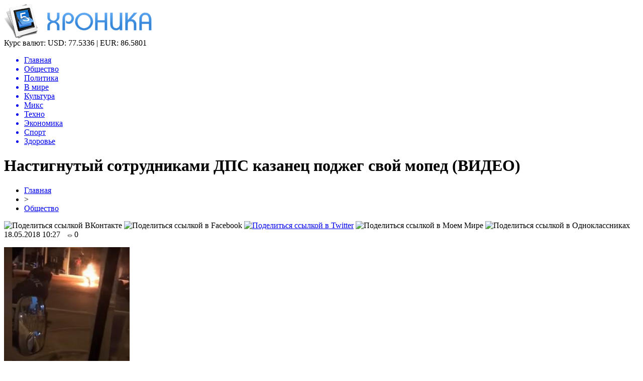

--- FILE ---
content_type: text/html; charset=UTF-8
request_url: http://wtfpost.ru/nastignutyj-sotrudnikami-dps-kazanets-podzheg-svoj-moped-video/
body_size: 8171
content:
<!DOCTYPE html PUBLIC "-//W3C//DTD XHTML 1.0 Transitional//EN" "http://www.w3.org/TR/xhtml1/DTD/xhtml1-transitional.dtd">
<html xmlns="http://www.w3.org/1999/xhtml">
<head>
<meta http-equiv="Content-Type" content="text/html; charset=utf-8" />

<title>Настигнутый сотрудниками ДПС казанец поджег свой мопед (ВИДЕО)</title>
<meta name="description" content="Настигнутый сотрудниками ДПС казанец поджег свой мопед, сообщили ИА «Татар-информ» очевидцы. Инцидент произошел в Московском районе напротив дома №203 по улице Декабристов минувшей ночью. Как сообщили агентству в пресс-службе ГУ МЧС России по РТ, огнеборцам из ПСЧ №3 потребовалось не более пяти минут, чтобы потушить мопед «Стингрей». Площадь пожара составила один квадратный метр." />

<link rel="Shortcut Icon" href="http://wtfpost.ru/favicon.png" type="image/x-icon" />
<link rel="alternate" type="application/rss+xml" title="Хроника - RSS" href="http://wtfpost.ru/feed/" />
<link rel="stylesheet" href="http://wtfpost.ru/wp-content/themes/novosti/style.css" type="text/css" />
<script src="//ajax.googleapis.com/ajax/libs/jquery/2.1.4/jquery.min.js"></script>
<link href='http://fonts.googleapis.com/css?family=Cuprum:400,400italic&subset=cyrillic' rel='stylesheet' type='text/css'><meta name='robots' content='max-image-preview:large' />
<style id='classic-theme-styles-inline-css' type='text/css'>
/*! This file is auto-generated */
.wp-block-button__link{color:#fff;background-color:#32373c;border-radius:9999px;box-shadow:none;text-decoration:none;padding:calc(.667em + 2px) calc(1.333em + 2px);font-size:1.125em}.wp-block-file__button{background:#32373c;color:#fff;text-decoration:none}
</style>
<style id='global-styles-inline-css' type='text/css'>
body{--wp--preset--color--black: #000000;--wp--preset--color--cyan-bluish-gray: #abb8c3;--wp--preset--color--white: #ffffff;--wp--preset--color--pale-pink: #f78da7;--wp--preset--color--vivid-red: #cf2e2e;--wp--preset--color--luminous-vivid-orange: #ff6900;--wp--preset--color--luminous-vivid-amber: #fcb900;--wp--preset--color--light-green-cyan: #7bdcb5;--wp--preset--color--vivid-green-cyan: #00d084;--wp--preset--color--pale-cyan-blue: #8ed1fc;--wp--preset--color--vivid-cyan-blue: #0693e3;--wp--preset--color--vivid-purple: #9b51e0;--wp--preset--gradient--vivid-cyan-blue-to-vivid-purple: linear-gradient(135deg,rgba(6,147,227,1) 0%,rgb(155,81,224) 100%);--wp--preset--gradient--light-green-cyan-to-vivid-green-cyan: linear-gradient(135deg,rgb(122,220,180) 0%,rgb(0,208,130) 100%);--wp--preset--gradient--luminous-vivid-amber-to-luminous-vivid-orange: linear-gradient(135deg,rgba(252,185,0,1) 0%,rgba(255,105,0,1) 100%);--wp--preset--gradient--luminous-vivid-orange-to-vivid-red: linear-gradient(135deg,rgba(255,105,0,1) 0%,rgb(207,46,46) 100%);--wp--preset--gradient--very-light-gray-to-cyan-bluish-gray: linear-gradient(135deg,rgb(238,238,238) 0%,rgb(169,184,195) 100%);--wp--preset--gradient--cool-to-warm-spectrum: linear-gradient(135deg,rgb(74,234,220) 0%,rgb(151,120,209) 20%,rgb(207,42,186) 40%,rgb(238,44,130) 60%,rgb(251,105,98) 80%,rgb(254,248,76) 100%);--wp--preset--gradient--blush-light-purple: linear-gradient(135deg,rgb(255,206,236) 0%,rgb(152,150,240) 100%);--wp--preset--gradient--blush-bordeaux: linear-gradient(135deg,rgb(254,205,165) 0%,rgb(254,45,45) 50%,rgb(107,0,62) 100%);--wp--preset--gradient--luminous-dusk: linear-gradient(135deg,rgb(255,203,112) 0%,rgb(199,81,192) 50%,rgb(65,88,208) 100%);--wp--preset--gradient--pale-ocean: linear-gradient(135deg,rgb(255,245,203) 0%,rgb(182,227,212) 50%,rgb(51,167,181) 100%);--wp--preset--gradient--electric-grass: linear-gradient(135deg,rgb(202,248,128) 0%,rgb(113,206,126) 100%);--wp--preset--gradient--midnight: linear-gradient(135deg,rgb(2,3,129) 0%,rgb(40,116,252) 100%);--wp--preset--font-size--small: 13px;--wp--preset--font-size--medium: 20px;--wp--preset--font-size--large: 36px;--wp--preset--font-size--x-large: 42px;--wp--preset--spacing--20: 0.44rem;--wp--preset--spacing--30: 0.67rem;--wp--preset--spacing--40: 1rem;--wp--preset--spacing--50: 1.5rem;--wp--preset--spacing--60: 2.25rem;--wp--preset--spacing--70: 3.38rem;--wp--preset--spacing--80: 5.06rem;--wp--preset--shadow--natural: 6px 6px 9px rgba(0, 0, 0, 0.2);--wp--preset--shadow--deep: 12px 12px 50px rgba(0, 0, 0, 0.4);--wp--preset--shadow--sharp: 6px 6px 0px rgba(0, 0, 0, 0.2);--wp--preset--shadow--outlined: 6px 6px 0px -3px rgba(255, 255, 255, 1), 6px 6px rgba(0, 0, 0, 1);--wp--preset--shadow--crisp: 6px 6px 0px rgba(0, 0, 0, 1);}:where(.is-layout-flex){gap: 0.5em;}:where(.is-layout-grid){gap: 0.5em;}body .is-layout-flex{display: flex;}body .is-layout-flex{flex-wrap: wrap;align-items: center;}body .is-layout-flex > *{margin: 0;}body .is-layout-grid{display: grid;}body .is-layout-grid > *{margin: 0;}:where(.wp-block-columns.is-layout-flex){gap: 2em;}:where(.wp-block-columns.is-layout-grid){gap: 2em;}:where(.wp-block-post-template.is-layout-flex){gap: 1.25em;}:where(.wp-block-post-template.is-layout-grid){gap: 1.25em;}.has-black-color{color: var(--wp--preset--color--black) !important;}.has-cyan-bluish-gray-color{color: var(--wp--preset--color--cyan-bluish-gray) !important;}.has-white-color{color: var(--wp--preset--color--white) !important;}.has-pale-pink-color{color: var(--wp--preset--color--pale-pink) !important;}.has-vivid-red-color{color: var(--wp--preset--color--vivid-red) !important;}.has-luminous-vivid-orange-color{color: var(--wp--preset--color--luminous-vivid-orange) !important;}.has-luminous-vivid-amber-color{color: var(--wp--preset--color--luminous-vivid-amber) !important;}.has-light-green-cyan-color{color: var(--wp--preset--color--light-green-cyan) !important;}.has-vivid-green-cyan-color{color: var(--wp--preset--color--vivid-green-cyan) !important;}.has-pale-cyan-blue-color{color: var(--wp--preset--color--pale-cyan-blue) !important;}.has-vivid-cyan-blue-color{color: var(--wp--preset--color--vivid-cyan-blue) !important;}.has-vivid-purple-color{color: var(--wp--preset--color--vivid-purple) !important;}.has-black-background-color{background-color: var(--wp--preset--color--black) !important;}.has-cyan-bluish-gray-background-color{background-color: var(--wp--preset--color--cyan-bluish-gray) !important;}.has-white-background-color{background-color: var(--wp--preset--color--white) !important;}.has-pale-pink-background-color{background-color: var(--wp--preset--color--pale-pink) !important;}.has-vivid-red-background-color{background-color: var(--wp--preset--color--vivid-red) !important;}.has-luminous-vivid-orange-background-color{background-color: var(--wp--preset--color--luminous-vivid-orange) !important;}.has-luminous-vivid-amber-background-color{background-color: var(--wp--preset--color--luminous-vivid-amber) !important;}.has-light-green-cyan-background-color{background-color: var(--wp--preset--color--light-green-cyan) !important;}.has-vivid-green-cyan-background-color{background-color: var(--wp--preset--color--vivid-green-cyan) !important;}.has-pale-cyan-blue-background-color{background-color: var(--wp--preset--color--pale-cyan-blue) !important;}.has-vivid-cyan-blue-background-color{background-color: var(--wp--preset--color--vivid-cyan-blue) !important;}.has-vivid-purple-background-color{background-color: var(--wp--preset--color--vivid-purple) !important;}.has-black-border-color{border-color: var(--wp--preset--color--black) !important;}.has-cyan-bluish-gray-border-color{border-color: var(--wp--preset--color--cyan-bluish-gray) !important;}.has-white-border-color{border-color: var(--wp--preset--color--white) !important;}.has-pale-pink-border-color{border-color: var(--wp--preset--color--pale-pink) !important;}.has-vivid-red-border-color{border-color: var(--wp--preset--color--vivid-red) !important;}.has-luminous-vivid-orange-border-color{border-color: var(--wp--preset--color--luminous-vivid-orange) !important;}.has-luminous-vivid-amber-border-color{border-color: var(--wp--preset--color--luminous-vivid-amber) !important;}.has-light-green-cyan-border-color{border-color: var(--wp--preset--color--light-green-cyan) !important;}.has-vivid-green-cyan-border-color{border-color: var(--wp--preset--color--vivid-green-cyan) !important;}.has-pale-cyan-blue-border-color{border-color: var(--wp--preset--color--pale-cyan-blue) !important;}.has-vivid-cyan-blue-border-color{border-color: var(--wp--preset--color--vivid-cyan-blue) !important;}.has-vivid-purple-border-color{border-color: var(--wp--preset--color--vivid-purple) !important;}.has-vivid-cyan-blue-to-vivid-purple-gradient-background{background: var(--wp--preset--gradient--vivid-cyan-blue-to-vivid-purple) !important;}.has-light-green-cyan-to-vivid-green-cyan-gradient-background{background: var(--wp--preset--gradient--light-green-cyan-to-vivid-green-cyan) !important;}.has-luminous-vivid-amber-to-luminous-vivid-orange-gradient-background{background: var(--wp--preset--gradient--luminous-vivid-amber-to-luminous-vivid-orange) !important;}.has-luminous-vivid-orange-to-vivid-red-gradient-background{background: var(--wp--preset--gradient--luminous-vivid-orange-to-vivid-red) !important;}.has-very-light-gray-to-cyan-bluish-gray-gradient-background{background: var(--wp--preset--gradient--very-light-gray-to-cyan-bluish-gray) !important;}.has-cool-to-warm-spectrum-gradient-background{background: var(--wp--preset--gradient--cool-to-warm-spectrum) !important;}.has-blush-light-purple-gradient-background{background: var(--wp--preset--gradient--blush-light-purple) !important;}.has-blush-bordeaux-gradient-background{background: var(--wp--preset--gradient--blush-bordeaux) !important;}.has-luminous-dusk-gradient-background{background: var(--wp--preset--gradient--luminous-dusk) !important;}.has-pale-ocean-gradient-background{background: var(--wp--preset--gradient--pale-ocean) !important;}.has-electric-grass-gradient-background{background: var(--wp--preset--gradient--electric-grass) !important;}.has-midnight-gradient-background{background: var(--wp--preset--gradient--midnight) !important;}.has-small-font-size{font-size: var(--wp--preset--font-size--small) !important;}.has-medium-font-size{font-size: var(--wp--preset--font-size--medium) !important;}.has-large-font-size{font-size: var(--wp--preset--font-size--large) !important;}.has-x-large-font-size{font-size: var(--wp--preset--font-size--x-large) !important;}
.wp-block-navigation a:where(:not(.wp-element-button)){color: inherit;}
:where(.wp-block-post-template.is-layout-flex){gap: 1.25em;}:where(.wp-block-post-template.is-layout-grid){gap: 1.25em;}
:where(.wp-block-columns.is-layout-flex){gap: 2em;}:where(.wp-block-columns.is-layout-grid){gap: 2em;}
.wp-block-pullquote{font-size: 1.5em;line-height: 1.6;}
</style>
<script type="text/javascript" id="wp-postviews-cache-js-extra">
/* <![CDATA[ */
var viewsCacheL10n = {"admin_ajax_url":"http:\/\/wtfpost.ru\/wp-admin\/admin-ajax.php","post_id":"14043"};
/* ]]> */
</script>
<script type="text/javascript" src="http://wtfpost.ru/wp-content/plugins/post-views-counter-x/postviews-cache.js?ver=6.5.5" id="wp-postviews-cache-js"></script>
<link rel="canonical" href="http://wtfpost.ru/nastignutyj-sotrudnikami-dps-kazanets-podzheg-svoj-moped-video/" />
<link rel="alternate" type="application/json+oembed" href="http://wtfpost.ru/wp-json/oembed/1.0/embed?url=http%3A%2F%2Fwtfpost.ru%2Fnastignutyj-sotrudnikami-dps-kazanets-podzheg-svoj-moped-video%2F" />
<link rel="alternate" type="text/xml+oembed" href="http://wtfpost.ru/wp-json/oembed/1.0/embed?url=http%3A%2F%2Fwtfpost.ru%2Fnastignutyj-sotrudnikami-dps-kazanets-podzheg-svoj-moped-video%2F&#038;format=xml" />
</head>

<body>

<div id="preha"></div>

<div id="prewap">
<div id="wrapper">

	<div id="header">
		<div class="logo"><a href="http://wtfpost.ru" title="Хроника"><img src="http://wtfpost.ru/img/logo.png" width="294" height="69" alt="Хроника" /></a></div>
		<div class="zalogo">
			<div class="kursa">
			<span>Курс валют:</span> USD: 77.5336 | EUR: 86.5801
			</div>
			<div class="menu2">
				<ul>	
								<a href="http://wtfpost.ru/"><li>Главная</li></a>
								
								<a href="http://wtfpost.ru/category/obshhestvo/"><li class="current"><div class="strela">Общество</div></li></a>
								
								<a href="http://wtfpost.ru/category/politika/"><li>Политика</li></a>
								
								<a href="http://wtfpost.ru/category/v-mire/"><li>В мире</li></a>
								
								<a href="http://wtfpost.ru/category/culture/"><li>Культура</li></a>
								
								<a href="http://wtfpost.ru/category/miks/"><li>Микс</li></a>
								
								<a href="http://wtfpost.ru/category/technique/"><li>Техно</li></a>
								
								<a href="http://wtfpost.ru/category/money/"><li>Экономика</li></a>
								
								<a href="http://wtfpost.ru/category/sports/"><li>Спорт</li></a>
								
								<a href="http://wtfpost.ru/category/health/"><li>Здоровье</li></a>
								</ul>
			</div>
		</div>
	</div>

	
</div>
</div>


<div id="bugatop"></div>
<div id="mblos">
<div id="wrapper">
	<div id="vkulleft" >

								<div id="novost">

				<h1>Настигнутый сотрудниками ДПС казанец поджег свой мопед (ВИДЕО)</h1>
				
				<div id="podzag">
					<div id="rubr"><div id="breadcrumb"><ul><li><a href="http://wtfpost.ru">Главная</a></li><li>&gt;</li><li><a href="http://wtfpost.ru/category/obshhestvo/">Общество</a></li></ul></div></div>
					<!--noindex-->
					<div id="delilka">
	<img src="http://wtfpost.ru/wp-content/themes/novosti/modules/soc/vk.png" width="18" height="18" title="Поделиться ссылкой ВКонтакте" style="cursor:pointer;" onclick="window.open('http://vkontakte.ru/share.php?url=http://wtfpost.ru/nastignutyj-sotrudnikami-dps-kazanets-podzheg-svoj-moped-video/','gener','width=500,height=400,top='+((screen.height-400)/2)+',left='+((screen.width-500)/2)+',toolbar=no,location=no,directories=no,status=no,menubar=no,scrollbars=no,resizable=no')" />
	<img src="http://wtfpost.ru/wp-content/themes/novosti/modules/soc/fb.png" width="18" height="18" title="Поделиться ссылкой в Facebook" style="cursor:pointer;" onclick="window.open('http://www.facebook.com/sharer.php?u=http://wtfpost.ru/nastignutyj-sotrudnikami-dps-kazanets-podzheg-svoj-moped-video/','gener','width=500,height=400,top='+((screen.height-400)/2)+',left='+((screen.width-500)/2)+',toolbar=no,location=no,directories=no,status=no,menubar=no,scrollbars=no,resizable=no')" />
	<a href="http://wtfpost.ru/red.php?http://twitter.com/home?status=Настигнутый сотрудниками ДПС казанец поджег свой мопед (ВИДЕО) - http://wtfpost.ru/nastignutyj-sotrudnikami-dps-kazanets-podzheg-svoj-moped-video/" target="_blank" rel="nofollow"><img src="http://wtfpost.ru/wp-content/themes/novosti/modules/soc/tw.png" width="18" height="18" title="Поделиться ссылкой в Twitter" /></a>
	<img src="http://wtfpost.ru/wp-content/themes/novosti/modules/soc/mm.png" width="18" height="18" title="Поделиться ссылкой в Моем Мире" style="cursor:pointer;" onclick="window.open('http://connect.mail.ru/share?share_url=http://wtfpost.ru/nastignutyj-sotrudnikami-dps-kazanets-podzheg-svoj-moped-video/','gener','width=512,height=332,top='+((screen.height-332)/2)+',left='+((screen.width-512)/2)+',toolbar=no,location=no,directories=no,status=no,menubar=no,scrollbars=no,resizable=no')" />
	<img src="http://wtfpost.ru/wp-content/themes/novosti/modules/soc/od.png" width="18" height="18" title="Поделиться ссылкой в Одноклассниках" style="cursor:pointer;" onclick="window.open('http://www.odnoklassniki.ru/dk?st.cmd=addShare&st.s=0&st._surl==http://wtfpost.ru/nastignutyj-sotrudnikami-dps-kazanets-podzheg-svoj-moped-video/','gener','width=580,height=420,top='+((screen.height-420)/2)+',left='+((screen.width-580)/2)+',toolbar=no,location=no,directories=no,status=no,menubar=no,scrollbars=no,resizable=no')" />
</div>					<div id="datecont">18.05.2018 10:27 <img src="http://wtfpost.ru/img/likad.jpg" width="10" height="6" style="padding-right:4px;padding-left:10px;" />0</div>
					<!--/noindex-->
				</div>
		

				<div id="samtext">
																					<p><img src="http://wtfpost.ru/wp-content/uploads/2018/05/news_340523.jpg" alt="Настигнутый сотрудниками ДПС казанец поджег свой мопед (ВИДЕО)" title="Настигнутый сотрудниками ДПС казанец поджег свой мопед (ВИДЕО)" /></p>
						<p> 	Настигнутый сотрудниками ДПС казанец поджег свой мопед, сообщили ИА «Татар-информ» очевидцы.	</p>
<p> 		Инцидент произошел в Московском районе напротив дома №203 по улице Декабристов минувшей ночью.     Как сообщили агентству в пресс-службе ГУ МЧС России по РТ, огнеборцам из ПСЧ №3 потребовалось не более пяти минут, чтобы потушить мопед «Стингрей». Площадь пожара составила один квадратный метр.      Молодого человека задержали. Обстоятельства случившегося выясняются.        </p>
<p><iframe width="600" height="322" src="https://www.youtube.com/embed/iXXt_7Dz3JY" frameborder="0"></iframe></p>
<p><!--noindex--><a href="http://wtfpost.ru/red.php?http://www.tatpressa.ru/news/?id=340523" rel="nofollow" target="_blank">Источник</a><!--/noindex--></p>
					
		
					
									</div>
				
				


														<div class="brght"><a href="http://wtfpost.ru/v-tatarstane-zapustili-novuyu-programmu-finansovoj-podderzhki-selskih-predprinimatelej/"><img src="http://wtfpost.ru/img/brght.png" width="77" height="86" alt="Следующая новость" title="Следующая новость" /></a></div>
										<div class="bleft"><a href="http://wtfpost.ru/tatarstan-predlozhil-alibaba-sozdat-v-respublike-logotsentr/"><img src="http://wtfpost.ru/img/bleft.png" width="77" height="86" alt="Предыдущая новость" title="Предыдущая новость" /></a></div>
								</div>
				
			

			<div id="podnovka">
				<div id="podeshe" class="misto" style="padding-bottom:20px;">
					<div class="mikar" style="border-radius: 0px 3px 3px 0px;">Читайте также</div>
					<ul>
										<li><a href="http://wtfpost.ru/evolyutsiya-zapchastej-ot-sovetskogo-naslediya-k-innovatsiyam/">Эволюция запчастей: от советского наследия к инновациям</a></li>
										<li><a href="http://wtfpost.ru/5-interesnyh-faktov-o-novom-volkswagen-touareg/">5 интересных фактов о новом Volkswagen Touareg</a></li>
										<li><a href="http://wtfpost.ru/otk-v-1-s-organizatsiya-kontrolya-kachestva-v/">Отк в 1 с: организация контроля качества в системе управления предприятием</a></li>
										<li><a href="http://wtfpost.ru/kvadrotsikl-motax-grizlik-300-put-k-priklyucheniyam/">Квадроцикл Motax Grizlik 300: Путь к приключениям</a></li>
										<li><a href="http://wtfpost.ru/zimnie-shiny-goodyear-vash-idealnyj-vybor-v-moskve/">Зимние шины Goodyear: ваш идеальный выбор в Москве</a></li>
										</ul>
				</div>
			</div>


			<div style="text-align:center;margin-left:15px;margin-right:10px;margin-bottom:10px;margin-top:10px;font-size:11px;background-color:#f7f7f7;color:#b8b8b8;padding-left:10px;padding-right:10px;padding-bottom:1px;padding-top:1px;position:relative;border-radius:3px;width:660px;overflow:hidden;">
			<p>
						</p>
			</div>

			
		


</div>

	<div id="vkulright">

			<div id="vkul2">
			
				<div id="eshelka">
					<div class="moyzaf">
						<div class="linet"></div><div class="kuzer">Лента публикаций</div><div class="linebot"></div>
					</div>
					<ul>
										<li><span>04:36</span> <a href="http://wtfpost.ru/pozharnye-nashli-telo-vtorogo-pogibshego-na-pozhare-v-tsehe-v-almetevske-foto/">Пожарные нашли тело второго погибшего на пожаре в цехе в Альметьевске (ФОТО)</a></li>
										<li><span>02:35</span> <a href="http://wtfpost.ru/tsentrobank-nazval-tovary-kotorye-podorozhayut-v-2019-godu/">Центробанк назвал товары, которые подорожают в 2019 году</a></li>
										<li><span>00:34</span> <a href="http://wtfpost.ru/v-naberezhnyh-chelnah-gorit-torgovyj-tsentr-tulpar-video/">В Набережных Челнах горит торговый центр «Тулпар» (ВИДЕО)</a></li>
										<li><span>22:33</span> <a href="http://wtfpost.ru/pechat-na-paketah-v-kieve/">Печать на пакетах в Киеве</a></li>
										<li><span>20:33</span> <a href="http://wtfpost.ru/vaterpolnyj-klub-sintez-v-gostyah-u-malenkih-zhitelej-doma-ronalda-makdonalda-v-kazani-foto/">Ватерпольный клуб «Синтез» в гостях у маленьких жителей «Дома Роналда Макдоналда» в Казани (ФОТО)</a></li>
										<li><span>18:33</span> <a href="http://wtfpost.ru/siroty-v-tatarstane-budut-poluchat-tolko-blagoustroennoe-zhile/">Сироты в Татарстане будут получать только благоустроенное жилье</a></li>
										<li><span>16:32</span> <a href="http://wtfpost.ru/okolo-400-chelovek-evakuirovali-iz-tts-tulpar-v-naberezhnyh-chelnah-video/">Около 400 человек эвакуировали из ТЦ «Тулпар» в Набережных Челнах (ВИДЕО)</a></li>
										<li><span>14:31</span> <a href="http://wtfpost.ru/izvestnyj-televedushhij-predlozhil-minnihanovu-podnyat-shtrafy-v-dva-raza-no-skidku-ostavit-video/">Известный телеведущий предложил Минниханову поднять штрафы в два раза, но скидку оставить (ВИДЕО)</a></li>
										<li><span>12:31</span> <a href="http://wtfpost.ru/video-ded-moroz-umer-vo-vremya-detskogo-utrennika/">ВИДЕО: Дед Мороз умер во время детского утренника</a></li>
										<li><span>10:31</span> <a href="http://wtfpost.ru/22-dekabrya-v-tatgosfilarmonii-nachinayutsya-novogodnie-predstavleniya-dlya-detej/">22 декабря в Татгосфилармонии начинаются Новогодние представления для детей!</a></li>
										<li><span>08:31</span> <a href="http://wtfpost.ru/dostoinstva-i-osobennosti-krupnoformatnogo-keramogranita-laminam-i-drugih-marok/">Достоинства и особенности крупноформатного керамогранита Laminam и других марок</a></li>
										<li><span>06:31</span> <a href="http://wtfpost.ru/kachestvennaya-detskaya-odezhda-v-kids-gallery/">Качественная детская одежда в "Kids Gallery"</a></li>
										<li><span>04:31</span> <a href="http://wtfpost.ru/biznesmeny-predupredili-pravitelstvo-o-gryadushhem-podorozhanii-produktov/">Бизнесмены предупредили правительство о грядущем подорожании продуктов</a></li>
										<li><span>02:30</span> <a href="http://wtfpost.ru/tatarskij-tyuz-imeni-g-karieva-otmechaet-30-letnij-yubilej/">Татарский ТЮЗ имени Г.Кариева отмечает 30-летний юбилей</a></li>
										<li><span>00:30</span> <a href="http://wtfpost.ru/luchshij-podarok-eto-znaniya-novogodnyaya-aktsiya-ot-servisa-rostelekom-litsej/">Лучший подарок – это знания: новогодняя акция от сервиса «Ростелеком Лицей»</a></li>
										<li><span>22:30</span> <a href="http://wtfpost.ru/s-kontserta-elvina-greya-v-aznakaevo-evakuirovali-500-chelovek/">С концерта Элвина Грея в Азнакаево эвакуировали 500 человек</a></li>
										<li><span>20:30</span> <a href="http://wtfpost.ru/sotrudnitsa-knitu-kai-pytalas-pohitit-15-mln-pod-vidom-razrabotki-parashyutnoj-sistemy-bezopasnosti/">Сотрудница КНИТУ-КАИ пыталась похитить 15 млн под видом разработки парашютной системы безопасности</a></li>
										<li><span>02:22</span> <a href="http://wtfpost.ru/v-kakih-sluchayah-trebuetsya-usilennyj-kejs-dlya-noutbuka/">В каких случаях требуется усиленный кейс для ноутбука?</a></li>
										<li><span>00:21</span> <a href="http://wtfpost.ru/prezident-tatarstana-podderzhal-duslyk-k-pere-2/">Президент Татарстана поддержал «Дуслык күпере»-2</a></li>
										<li><span>22:21</span> <a href="http://wtfpost.ru/delo-byvshego-spetsnazovtsa-napavshego-na-podrostka-autista-v-kazani-peredano-v-sud-video/">Дело «бывшего спецназовца», напавшего на подростка-аутиста в Казани, передано в суд (ВИДЕО)</a></li>
										<li><span>20:20</span> <a href="http://wtfpost.ru/rustam-minnihanov-predlozhil-vvesti-ugolovnuyu-otvetstvennost-dlya-lishennyh-prav-voditelej/">Рустам Минниханов предложил ввести уголовную ответственность для лишенных прав водителей</a></li>
										<li><span>18:19</span> <a href="http://wtfpost.ru/v-tatarstan-pridut-ekstremalnye-morozy/">В Татарстан придут экстремальные морозы</a></li>
										<li><span>16:13</span> <a href="http://wtfpost.ru/pobeditel-festivalya-sozvezdie-joldyzlyk-ruzil-gatin-debyutiroval-na-stsene-bolshogo-teatra-rossii/">Победитель фестиваля "Созвездие-Йолдызлык" Рузиль Гатин дебютировал на сцене Большого театра России</a></li>
															<li><span>03:57</span> <a href="http://wtfpost.ru/evolyutsiya-zapchastej-ot-sovetskogo-naslediya-k-innovatsiyam/">Эволюция запчастей: от советского наследия к инновациям</a></li>
										<li><span>02:33</span> <a href="http://wtfpost.ru/5-interesnyh-faktov-o-novom-volkswagen-touareg/">5 интересных фактов о новом Volkswagen Touareg</a></li>
										</ul>
				</div>
		
			</div>

		</div>
	</div>
	</div> <!--mblos-->
	
	
	<div id="bugabot"></div>
	
	
	
<div id="prewap">
<div id="wrapfoot">	
<div id="prefooter">
	<div id="peroa"></div>
	<div id="foalen">
									<div id="glav3">
					<p><a href="http://wtfpost.ru/pozharnye-nashli-telo-vtorogo-pogibshego-na-pozhare-v-tsehe-v-almetevske-foto/">Пожарные нашли тело второго погибшего на пожаре в цехе в Альметьевске (ФОТО)</a></p>
					</div>
									<div id="glav3">
					<p><a href="http://wtfpost.ru/tsentrobank-nazval-tovary-kotorye-podorozhayut-v-2019-godu/">Центробанк назвал товары, которые подорожают в 2019 году</a></p>
					</div>
									<div id="glav3">
					<p><a href="http://wtfpost.ru/v-naberezhnyh-chelnah-gorit-torgovyj-tsentr-tulpar-video/">В Набережных Челнах горит торговый центр «Тулпар» (ВИДЕО)</a></p>
					</div>
									<div id="glav3">
					<p><a href="http://wtfpost.ru/pechat-na-paketah-v-kieve/">Печать на пакетах в Киеве</a></p>
					</div>
									<div id="glav3">
					<p><a href="http://wtfpost.ru/vaterpolnyj-klub-sintez-v-gostyah-u-malenkih-zhitelej-doma-ronalda-makdonalda-v-kazani-foto/">Ватерпольный клуб «Синтез» в гостях у маленьких жителей «Дома Роналда Макдоналда» в Казани (ФОТО)</a></p>
					</div>
									<div id="glav3">
					<p><a href="http://wtfpost.ru/siroty-v-tatarstane-budut-poluchat-tolko-blagoustroennoe-zhile/">Сироты в Татарстане будут получать только благоустроенное жилье</a></p>
					</div>
					</div>
</div>

	<div id="footer">
		<div id="kopi">
		<p>&copy; 2015-2020, «<a href="http://wtfpost.ru/">Хроника</a>». Все права защищены.</p>
		<p>При копировании материалов прямая открытая для поисковых систем гиперссылка на wtfpost.ru обязательна. * <img src="http://1by.by/mails/wtfpostru.png" /> * <a href="http://wtfpost.ru/sitemap.xml">XML</a>, <a href="http://wtfpost.ru/sitemap/">HTML</a></p>
		</div>
	</div>
</div>	
</div>
	
	

<!--noindex-->
<script src="http://wtfpost.ru/jquery.lockfixed.min.js"></script>
<img src="https://mc.yandex.ru/watch/46049988" style="position:absolute; left:-9999px;" alt="" /><script type="text/javascript">
!function(o){o.lockfixed("#vkul1x",{offset:{top:10,bottom:380}})}(jQuery);
</script>
<!--/noindex-->
</body>

</html>